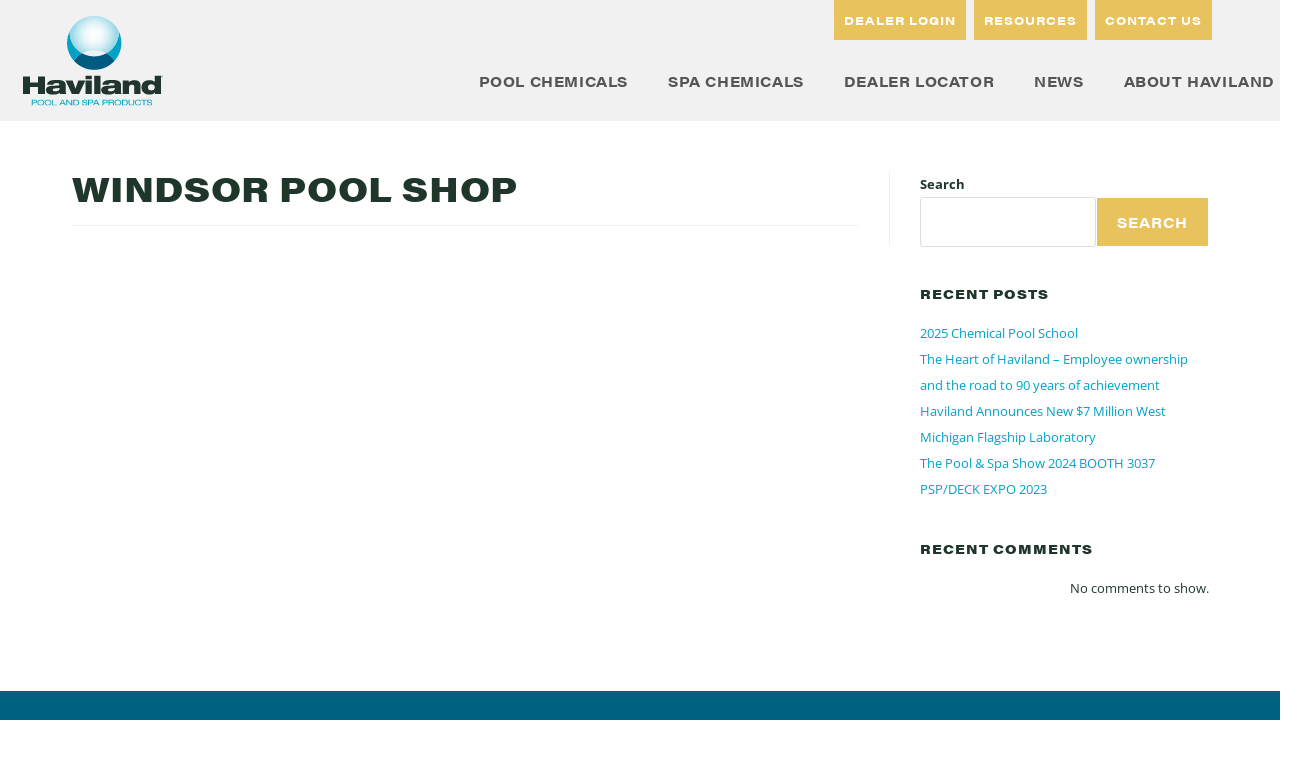

--- FILE ---
content_type: text/css
request_url: https://havilandpool.com/wp-content/themes/oceanwp-child/style.css?ver=6.9
body_size: 18199
content:
/*
Theme Name: OceanWP Child
Theme URI: https://welldesignstudio.com/
Description: Well Design Studios take on the OceanWP theme.
Author: Well Design Studio
Author URI: https://welldesignstudio.com/
Template: oceanwp
Version: 1.6
*/

/* OceanWP Resets */
body {
	overflow-x: hidden;
}
body ul, body ol {
	margin-top: 0;
}

h1, h2, h3, h4, h5, h6 {
	color: unset;
}

body #site-header.transparent-header {
	border: none;
}

body #site-header #site-logo #site-logo-inner a img {
	width: 100%;
}
@-moz-document url-prefix() {
	body #site-header #site-logo #site-logo-inner a img[src$=".svg"] {
		height: 100%;
	}
}
body #site-header #site-logo #site-logo-inner a:hover img {
	opacity: 1;
}

body.boxed-layout.wrap-boxshadow #wrap {
  -webkit-box-shadow: 0 0 30px -10px rgba(0, 0, 0, 0.5);
  -moz-box-shadow: 0 0 30px -10px rgba(0, 0, 0, 0.5);
	box-shadow: 0 0 30px -10px rgba(0, 0, 0, 0.5);
}
.boxed-layout #wrap #site-header-inner.container {
  max-width: 1400px;
}

/* Focus Outline */
body a:focus, body .focus a {
	outline: none !important;
}

/* Set's placeholder color globally */
::placeholder {
	color: #616161;
}


/* Elementor Resets */
section.elementor-section.elementor-top-section {
	padding: 60px 0px;
}

body.has-transparent-header #main section.elementor-section.elementor-top-section:first-child {
	padding-top: 160px;
	padding-top: calc(100px + 60px);
}

body .elementor-element.elementor-widget-spacer, body .elementor-widget.elementor-widget-divider {
  margin-bottom: 0 !important;
}
body .elementor-widget-divider .elementor-divider {
	overflow: hidden;
}

body .elementor-element.elementor-widget-icon {
	line-height: 1em;
}

body .elementor-widget p:last-child {
	margin: 0;
}

body .elementor-widget-wrap > aside.elementor-section {
	width: auto;
}

body.elementor-widget-nav-menu li.menu-item > a.elementor-item > span.hidden {
	display: none;
}

.elementor a, .elementor a:hover {
	color: unset;
}


/* Menu tweaks - Main Menu */
body.has-transparent-header #site-navigation-wrap ul.dropdown-menu > li.menu-item > a.menu-link {
	color: #fff;
}
body.has-transparent-header .mobile-menu .hamburger-inner,
body.has-transparent-header .mobile-menu .hamburger-inner::before,
body.has-transparent-header .mobile-menu .hamburger-inner::after {
	background-color: #ffffff;
}

body #site-navigation-wrap .dropdown-menu > li > a .nav-arrow {
	padding: 0 0 0 3px;
}

.effect-two #site-navigation-wrap .dropdown-menu>li.current-menu-item>a.menu-link>span:after,
.effect-two #site-navigation-wrap .dropdown-menu>li>a.menu-link>span:after {
	height: 1px;
}
.effect-three #site-navigation-wrap .dropdown-menu>li.current-menu-item>a.menu-link>span:after,
.effect-three #site-navigation-wrap .dropdown-menu>li>a.menu-link>span:after {
	height: 2px;
}

body.has-transparent-header .effect-two #site-navigation-wrap .dropdown-menu>li>a.menu-link>span:after,
body.has-transparent-header .effect-eight #site-navigation-wrap .dropdown-menu>li>a.menu-link>span:before,
body.has-transparent-header .effect-eight #site-navigation-wrap .dropdown-menu>li>a.menu-link>span:after {
	background-color: #fff;
}

#site-header.is-transparent .mobile-menu .hamburger-inner,
#site-header.is-transparent .mobile-menu .hamburger-inner::before,
#site-header.is-transparent .mobile-menu .hamburger-inner::after {
	background-color: #fff;
}

/* Menu tweaks - Sub Menu */
#site-navigation-wrap ul.dropdown-menu li.dropdown > ul.sub-menu {
	padding: 10px 0;
}
#site-navigation-wrap ul.dropdown-menu li.dropdown > ul.sub-menu > li.menu-item {
	border: none;
}
#site-navigation-wrap ul.dropdown-menu li.dropdown > ul.sub-menu > li.menu-item > a {
	font-size: 14px;
	line-height: 1.7em;
	padding: 8px 15px;
	transition: .25s;
	text-transform: uppercase;
}
#site-navigation-wrap ul.dropdown-menu li.dropdown > ul.sub-menu > li.menu-item > a:hover {
	background: transparent;
	transition: .25s;
}


/* Bootstrap Resets for OceanWP */
#content div#blog-entries .blog-entry.col-1 {
	max-width: inherit;
}
body #site-navigation-wrap ul.main-menu.dropdown-menu > li.menu-item > ul.megamenu.sub-menu {
	max-width: inherit;
	flex: initial;
}
.woocommerce-checkout .col-1, .woocommerce-checkout .col-2 {
	max-width: 100%;
}
body.single-product .elementor.elementor-location-single.product.col {
	padding: 0;
}
body .woocommerce-MyAccount-content .addresses > * {
	max-width: unset;
	flex: unset;
}


/* Gravity form tweaks */
@media only screen and (min-width: 641px) {
	body .gform_wrapper.gravity-theme .gform_fields {
		grid-row-gap: 25px;
	}
}

body .gform_wrapper .top_label .gfield_label, body .gform_wrapper legend.gfield_label {
	display: block;
	border: none;
	line-height: 1.2em;
	font-weight: normal;
}

body .gform_wrapper .gfield input:not([type="checkbox"]):not([type="radio"]),
body .gform_wrapper .gfield textarea,
body .gform_wrapper .gfield select {
	padding: 8px 12px;
	line-height: 1.2em;
	background: #fff;
	border-color: #dddddd;
}
body .gform_wrapper .gfield input:not([type="checkbox"]):not([type="radio"]),
body .gform_wrapper .gfield select {
	min-height: 45px;
}
body .gform_wrapper .gfield .gfield_required {
	line-height: 1em;
}
body .gform_wrapper .gfield_validation_message, body .gform_wrapper .validation_message {
	padding: 2px 5px !important;
	border-radius: 3px;
}

body .gform_wrapper .gform_footer input.button, .gform_wrapper .gform_footer input[type=submit], body .gform_wrapper .gform_page_footer input.button, body .gform_wrapper .gform_page_footer input[type=submit] {
	padding: 10px 20px;
	font-size: 16px;
	line-height: 1.2em;
	-webkit-border-radius: 0px;
	border-radius: 0px;
}

.gform_wrapper.gravity-theme .gfield_password_strength {
	padding: 4px 8px;
	border: none;
	border-radius: 3px;
}
.gform_wrapper.gravity-theme .gfield_password_strength.bad {
	background: #f44336;
	color: #fff;
}
.gform_wrapper.gravity-theme .gfield_password_strength.good {
	background: #fbc02d;
	color: #fff;
}
.gform_wrapper.gravity-theme .gfield_password_strength.strong {
	background: #4caf50;
	color: #fff;
}

::placeholder {
  color: #aaa;
}


/* Woo & Other Plugin Resets */
body.woocommerce div.product.elementor form.cart table.variations td.value:before {
	content: "" !important;
	margin: 0 !important;
}
body.woocommerce div.product.elementor form.cart table.variations .reset_variations {
	float: none;
	position: absolute;
	right: 0px;
	margin: 0;
	transform: translateX(100%);
	border: none;
	display: flex !important;
	flex-direction: column;
	justify-content: center;
	align-items: center;
}
body.woocommerce div.product form.cart .variations .reset_variations:before {
	margin: 0;
}
body.woocommerce.single-product .single_variation .woocommerce-variation-price .price {
	display: block !important;
	text-align: center;
	font-size: 20px;
}

body #user_switching_switch_on {
	position: fixed;
	bottom: 0;
	left: 0;
	font-size: 16px;
	line-height: 1.2em;
	background: #2f4858;
	color: #fff;
	border-radius: 100px;
	padding: 10px 20px;
	margin: 0 0 5px 5px;
	z-index: 100;
	box-shadow: 0px 0px 15px -4px rgb(0 0 0 / 25%);
}
body #user_switching_switch_on a {
	color: unset;
}

html.pum-open.pum-open-overlay.pum-open-scrollable body>[aria-hidden] {
	padding: 0 !important;
}


/* Breakpoint based tweaks */
body #site-header-inner.container, body.content-full-screen .elementor-section-wrap>.elementor-section.elementor-section-boxed>.elementor-container {
	max-width: 100%;
}

@media only screen and (max-width: 767px) {
  section.elementor-section.elementor-top-section {
		padding: 50px 0;
  }
	body.has-transparent-header #main section.elementor-section.elementor-top-section:first-child {
		padding-top: 130px;
		padding-top: calc(80px + 50px);
	}

  body .elementor-posts .elementor-post {
    display: block;
  }
  body .elementor-post__text {
    margin: 15px 0;
  }
}



ul#menu-main-nav a{
    font-family: 'acumin-pro-wide';
}
.custom-card .elementor-column .elementor-container:before {
    content: '';
    width: 40px;
    height: 40px;
    position: absolute;
    background-color: #E8C25C;
    right: -10px;
    top: -10px;
    background-image: url("/wp-content/uploads/2023/04/Vector-1.svg");
    background-repeat: no-repeat;
    background-position: center center;
}

.custom-pool-spa section.elementor-section.elementor-inner-section .icon-box:before {
    content: '';
    width: 40px;
    height: 40px;
    position: absolute;
    background-color: #E8C25C;
    right: 0px;
    top: 0px;
    background-image: url(/wp-content/uploads/2023/04/Vector-1.svg);
    background-repeat: no-repeat;
    background-position: center center;
    z-index: 999;
}

.blog-grid .post-container {
    background-color: #fff;
}
.blog-grid .post-details {
    padding: 20px;
}
.blog-grid h3.post-title a{
    color: #000;
}
.blog-grid span.date-meta {
    margin: 20px 0;
    display: block
}
.blog-grid .col-lg-4.post-column {
    padding: 0 20px;
}
.blog-grid .post-details {
    min-height: 265px;
}

.searchandfilter ul{
    display: flex;
    width: 850px;
    justify-content: center;
	    flex-wrap: wrap;
}
.searchandfilter ul li{
    margin: 0 20px;
}
searchandfilter ul select.sf-input-select {
    width: 100%;
    max-width: 300px;
}
.searchandfilter ul label{
    width: 100%;
    max-width: 300px;
}
.searchandfilter ul li.sf-field-post-meta-member_type, .searchandfilter ul li.sf-field-category, li.sf-field-taxonomy-resources-category, li.sf-field-taxonomy-events-category {
    width: 100%;
    max-width: 300px;
}
form#search-filter-form-570 {
    justify-content: center;
    display: flex;
}

.searchandfilter input[type="submit"] {
    border-radius: 8px;
    max-height: 40px;
    padding: 11px 30px;
}
.searchandfilter ul li.sf-field-search {
    width: 100%;
    max-width: 300px;
}
select.sf-input-select, label input.sf-input-text{
    background:  #ffff;
    color: #294458;
    font-family: 'open sans';
    font-style: normal;
    font-weight: 400;
    font-size: 16px;
    line-height: 24px;
}
label input.sf-input-text::placeholder{
     color: #294458;
}
label input.sf-input-text {
    background-image: url('/wp-content/uploads/2023/04/Group.svg');
    background-position: center right 10px; 
    background-repeat: no-repeat;
}
select.sf-input-select {
    background-image: url('/wp-content/uploads/2023/04/Vector-2.svg');
    background-position: center right 10px; 
    background-repeat: no-repeat;
}
select {
  -webkit-appearance: none;
  -moz-appearance: none;
}
input.sf-input-text, select.sf-input-select {
/*     border: 1px solid #3A6A8F !important; */
    box-shadow: 0px 1px 4px rgba(119, 119, 119, 0.2);
    border-radius: 0px !important;
}
div#site-logo {
    padding: 15px;
}
@media only screen and (min-width: 1081px){
div#site-header-inner {
    display: flex;
    align-items: flex-end;
}
div#site-navigation-wrap {
    position: absolute;
}
div#top-bar {
    display: flex;
    justify-content: flex-end;
    margin-bottom: -60px;
	padding: 0px;
}
}
@media only screen and (max-width: 1080px){
div#top-bar-wrap {
    display: none;
}
.oceanwp-mobile-menu-icon.clr.mobile-right {
    margin-right: 30px;
    margin-top: 20px;
}
}
#mobile-dropdown ul li a{
    text-align: right;
    font-size: 16px;
    font-weight: 700;
    text-transform: uppercase;
    color: var(--e-global-color-primary );
    letter-spacing: 0.5px;
}
div#site-logo {
    max-width: 350px;
    width: 80%;
}
@media screen and (max-width:767px){
img.custom-logo {
    max-height: 70px !important;
}
}

.login h1 a {
/*     background-image: url(../images/w-logo-blue.png?ver=20131202); */
    background-image: url("/wp-content/uploads/2022/08/Favicon.svg");
}

.um-col-alt-b {
    display: none;
}









.product-grid  .post-container {
    background-color: #fff;
	box-shadow: 0px 1px 4px 0px #77777733;

}
.product-grid  .post-details {
    padding: 20px;
}
.product-grid  h3.post-title a{
    color: var(--e-global-color-primary );
    font-weight: 700;
    font-size: 16px;
}
.product-grid  .post-column {
    padding: 0 15px;
}
.product-grid  .post-details {
    min-height: 240px !important;
}
.product-grid.resources  .post-details {
    min-height: 200px !important;
}
.product-grid .featured-image-parent {
    padding: 30px;
    background-image: url("/wp-content/uploads/2023/06/palm-2-1.jpg");
    background-repeat: no-repeat;
    background-position: center center;
    background-size: cover;
	min-height: 245px;
    display: flex;
    align-items: center;
}
.resources-nav .searchandfilter select.sf-input-select {
    min-width: 250px;
}
.resources-nav .searchandfilter ul{
    margin: 0px
}
.resources-grid .row {
    display: flex;
    justify-content: center;
}
.product-grid a.read-more {
    color: var(--e-global-color-accent );
    text-transform: capitalize;
    text-decoration: underline;
	font-family: 'open sans';
    font-weight: 700;
    letter-spacing: 0;
}
.product-grid a.read-more:hover {
    color: var(--e-global-color-primary );
}
.product-grid .post-excerpt {
        color: var(--e-global-color-text );
}

.searchandfilter ul{
    display: flex;
    width: 850px;
    justify-content: center;
	    flex-wrap: wrap;
}
.searchandfilter ul li{
    margin: 0 20px;
}
searchandfilter ul select.sf-input-select {
    width: 100%;
    max-width: 300px;
}
.searchandfilter ul label{
    width: 100%;
    max-width: 300px;
}
.searchandfilter ul li.sf-field-post-meta-member_type, .searchandfilter ul li.sf-field-category, li.sf-field-taxonomy-resources-category, li.sf-field-taxonomy-events-category {
    width: 100%;
    max-width: 300px;
}
form#search-filter-form-570 {
    justify-content: center;
    display: flex;
}

.searchandfilter input[type="submit"] {
    border-radius: 8px;
    max-height: 40px;
    padding: 11px 30px;
}
.searchandfilter ul li.sf-field-search {
    width: 100%;
    max-width: 300px;
}
select.sf-input-select, label input.sf-input-text{
    background:  #ffff;
    color: #294458;
    font-family: 'open sans';
    font-style: normal;
    font-weight: 400;
    font-size: 16px;
    line-height: 24px;
}
label input.sf-input-text::placeholder{
     color: #294458;
}
label input.sf-input-text {
    background-image: url('/wp-content/uploads/2023/04/Group.svg');
    background-position: center right 10px; 
    background-repeat: no-repeat;
}
select.sf-input-select {
    background-image: url('/wp-content/uploads/2023/04/Vector-2.svg');
    background-position: center right 10px; 
    background-repeat: no-repeat;
}
select {
  -webkit-appearance: none;
  -moz-appearance: none;
}
input.sf-input-text, select.sf-input-select {
/*     border: 1px solid #3A6A8F !important; */
    box-shadow: 0px 1px 4px rgba(119, 119, 119, 0.2);
    border-radius: 0px !important;
}
div#site-logo {
    padding: 15px;
}

.elementor-widget.elementor-widget-text-editor p{
    color: var(--e-global-color-text );
}

form#search-filter-form-633 ul {
 display: flex;
    flex-wrap: wrap;
    max-width: 283px;
    justify-content: flex-start !important;
    font-size: 16px;
    font-weight: 700;
    text-transform: uppercase;
    color: var(--e-global-color-primary );
    letter-spacing: 0.5px;
    font-family: 'acumin-pro-wide';
}
form#search-filter-form-633 .sf-option-active {
    color: var(--e-global-color-secondary );
}
form#search-filter-form-633 label.sf-label-radio {
    cursor: pointer;
}
form#search-filter-form-633 ul li.sf-level-0:not(:last-child){
    border-bottom: 1px solid var(--e-global-color-primary );
    width: 100%;
}
form#search-filter-form-633 ul li.sf-level-0{
    padding: 20px 0;
}
form#search-filter-form-633 label.sf-label-radio {
    padding: 0px !important;   
}
form#search-filter-form-633 input[type=radio]{
    display: none;
}

.elementor-accordion-item {
    margin-bottom: 20px;
}

.calc-item-title, .calc-item-title.calc-accordion, .calc-subtotal-list-accordion {
    display: none !important;
}
.calc-container.two_column {
    display: flex;
    flex-wrap: wrap;
}
.calc-subtotal.calc-list.loaded, .calc-fields.calc-list.calc-list__indexed.loaded {
    width: 100%;
}
@media only screen and (min-width: 1081px){
div#site-header-inner {
    display: flex;
    align-items: flex-end;
}
div#site-navigation-wrap {
    position: absolute;
}
div#top-bar {
    display: flex;
    justify-content: flex-end;
    margin-bottom: -60px;
	padding: 0px;
}
}
@media only screen and (max-width: 1080px){
div#top-bar-wrap {
    display: none;
}
.oceanwp-mobile-menu-icon.clr.mobile-right {
    margin-right: 30px;
    margin-top: 20px;
}
}
#mobile-dropdown ul li a{
    text-align: right;
    font-size: 16px;
    font-weight: 700;
    text-transform: uppercase;
    color: var(--e-global-color-primary );
    letter-spacing: 0.5px;
}
div#site-logo {
    max-width: 350px;
    width: 80%;
}
@media only screen and (min-width:1024px){
.product-nav .searchandfilter select.sf-input-select{
        display: none !important;
}
	li.sf-field-taxonomy-product-category h4 {
    display: none;
}
}
@media screen and (max-width:767px){
.post-type-container.product-grid .row{
    display: flex;
    justify-content: center;
}
}
@media only screen and (max-width:1024px){
li.sf-field-taxonomy-product-category li{
    display: none;
}
    form#search-filter-form-633 ul{
        margin: auto;
}
	li.sf-field-taxonomy-product-category{
    text-align: center;
}
}
/* .footer .elementor-widget-text-editor a{
	color: inherit !important;
} */
.searchandfilter ul{
    width: auto !important;
}
.col-lg-4.post-column, .col-lg-3.post-column {
    max-width: 300px;
/*     margin-left: auto;
	margin-right: auto; */
}
label.sf-label-radio:hover {
    color: var(--e-global-color-accent );
}

.sf-option-active label.sf-label-radio{
    color: var(--e-global-color-accent );
}
.elementor-widget-loop-grid h4:hover{
    color: color: var(--e-global-color-primary ) !important;
}
.hv-search-wrapper.zipcode-form .form-field {
    margin-bottom: 15px;
    
}
.hv-search-wrapper.zipcode-form .form-field label {
    color: #fff;
    font-family: "acumin-pro-wide", Sans-serif;
    font-weight: 800;
    text-transform: uppercase;
    letter-spacing: 0.5px;
    text-align: center;
    display: block;
    padding-bottom: 10px;
}
.hv-search-wrapper.zipcode-form .form-action {
    text-align: center;
}
input#zip_code {
    color: #fff;
    color: #fff;
    font-family: "acumin-pro-wide", Sans-serif;
    font-weight: 800;
    text-transform: uppercase;
    letter-spacing: 0.5px;
    text-align: center;
    display: block;
    padding-bottom: 10px;
}

--- FILE ---
content_type: text/css
request_url: https://havilandpool.com/wp-content/uploads/elementor/css/post-635.css?ver=1768944068
body_size: 2469
content:
.elementor-635 .elementor-element.elementor-element-34d041be{padding:0px 0px 0px 0px;}.elementor-635 .elementor-element.elementor-element-6f589e39.elementor-column > .elementor-widget-wrap{justify-content:flex-end;}.elementor-635 .elementor-element.elementor-element-6f589e39 > .elementor-element-populated{padding:0px 0px 0px 0px;}.elementor-635 .elementor-element.elementor-element-346b3da7 .elementor-button{background-color:var( --e-global-color-secondary );font-size:12px;fill:var( --e-global-color-d246667 );color:var( --e-global-color-d246667 );border-radius:0px 0px 0px 0px;padding:10px 10px 10px 10px;}.elementor-635 .elementor-element.elementor-element-346b3da7{width:auto;max-width:auto;}.elementor-635 .elementor-element.elementor-element-346b3da7 > .elementor-widget-container{margin:0px 4px 0px 4px;}.elementor-635 .elementor-element.elementor-element-9c70423 .elementor-button{background-color:var( --e-global-color-secondary );font-size:12px;fill:var( --e-global-color-d246667 );color:var( --e-global-color-d246667 );border-radius:0px 0px 0px 0px;padding:10px 10px 10px 10px;}.elementor-635 .elementor-element.elementor-element-9c70423{width:auto;max-width:auto;}.elementor-635 .elementor-element.elementor-element-9c70423 > .elementor-widget-container{margin:0px 4px 0px 4px;}.elementor-635 .elementor-element.elementor-element-4d5959b9 .elementor-button{background-color:var( --e-global-color-secondary );font-size:12px;fill:var( --e-global-color-d246667 );color:var( --e-global-color-d246667 );border-radius:0px 0px 0px 0px;padding:10px 10px 10px 10px;}.elementor-635 .elementor-element.elementor-element-4d5959b9{width:auto;max-width:auto;}.elementor-635 .elementor-element.elementor-element-4d5959b9 > .elementor-widget-container{margin:0px 4px 0px 4px;}.elementor-635 .elementor-element.elementor-element-24b08eee .elementor-button{background-color:var( --e-global-color-secondary );font-size:12px;fill:var( --e-global-color-d246667 );color:var( --e-global-color-d246667 );border-radius:0px 0px 0px 0px;padding:10px 10px 10px 10px;}.elementor-635 .elementor-element.elementor-element-24b08eee{width:auto;max-width:auto;}.elementor-635 .elementor-element.elementor-element-24b08eee > .elementor-widget-container{margin:0px 4px 0px 4px;}.elementor-635 .elementor-element.elementor-element-da05886 .elementor-button{background-color:var( --e-global-color-secondary );font-size:12px;fill:var( --e-global-color-d246667 );color:var( --e-global-color-d246667 );border-radius:0px 0px 0px 0px;padding:10px 10px 10px 10px;}.elementor-635 .elementor-element.elementor-element-da05886{width:auto;max-width:auto;}.elementor-635 .elementor-element.elementor-element-da05886 > .elementor-widget-container{margin:0px 4px 0px 4px;}

--- FILE ---
content_type: text/css
request_url: https://havilandpool.com/wp-content/uploads/elementor/css/post-6.css?ver=1768944068
body_size: 3028
content:
.elementor-kit-6{--e-global-color-primary:#1F362B;--e-global-color-secondary:#E8C25C;--e-global-color-text:#006180;--e-global-color-accent:#00A3C7;--e-global-color-d16c66e:#CCE8EB;--e-global-color-d246667:#FFFFFF;--e-global-color-35fed3b:#F1F1F1;--e-global-typography-primary-font-family:"Roboto";--e-global-typography-primary-font-weight:600;--e-global-typography-secondary-font-family:"Roboto Slab";--e-global-typography-secondary-font-weight:400;--e-global-typography-text-font-family:"Roboto";--e-global-typography-text-font-weight:400;--e-global-typography-accent-font-family:"Roboto";--e-global-typography-accent-font-weight:500;--e-global-typography-87371ca-font-size:20px;--e-global-typography-87371ca-line-height:13px;color:var( --e-global-color-primary );font-family:"Open Sans", Sans-serif;font-size:16px;font-weight:400;line-height:26px;}.elementor-kit-6 button,.elementor-kit-6 input[type="button"],.elementor-kit-6 input[type="submit"],.elementor-kit-6 .elementor-button{background-color:var( --e-global-color-secondary );font-family:"acumin-pro-wide", Sans-serif;font-size:14px;font-weight:700;text-transform:uppercase;line-height:20px;letter-spacing:1px;color:var( --e-global-color-d246667 );border-style:none;border-radius:0px 0px 0px 0px;}.elementor-kit-6 button:hover,.elementor-kit-6 button:focus,.elementor-kit-6 input[type="button"]:hover,.elementor-kit-6 input[type="button"]:focus,.elementor-kit-6 input[type="submit"]:hover,.elementor-kit-6 input[type="submit"]:focus,.elementor-kit-6 .elementor-button:hover,.elementor-kit-6 .elementor-button:focus{background-color:#E8C25CD9;color:var( --e-global-color-d246667 );}.elementor-kit-6 e-page-transition{background-color:#FFBC7D;}.elementor-kit-6 a{color:var( --e-global-color-accent );}.elementor-kit-6 h1{color:var( --e-global-color-primary );font-family:"acumin-pro-wide", Sans-serif;font-size:52px;font-weight:800;text-transform:uppercase;line-height:54px;letter-spacing:0.5px;}.elementor-kit-6 h2{color:var( --e-global-color-primary );font-family:"acumin-pro-wide", Sans-serif;font-size:32px;font-weight:800;text-transform:uppercase;line-height:34px;letter-spacing:0.5px;}.elementor-kit-6 h3{color:var( --e-global-color-primary );font-family:"acumin-pro-wide", Sans-serif;font-size:20px;font-weight:800;text-transform:uppercase;line-height:24px;letter-spacing:0.5px;}.elementor-kit-6 h4{color:var( --e-global-color-primary );font-family:"acumin-pro-wide", Sans-serif;font-size:14px;font-weight:700;text-transform:uppercase;line-height:20px;letter-spacing:1px;}.elementor-kit-6 h5{color:var( --e-global-color-primary );}.elementor-kit-6 h6{color:var( --e-global-color-primary );}.elementor-section.elementor-section-boxed > .elementor-container{max-width:1200px;}.e-con{--container-max-width:1200px;}.elementor-widget:not(:last-child){margin-block-end:30px;}.elementor-element{--widgets-spacing:30px 30px;--widgets-spacing-row:30px;--widgets-spacing-column:30px;}{}h1.entry-title{display:var(--page-title-display);}@media(max-width:1024px){.elementor-section.elementor-section-boxed > .elementor-container{max-width:1024px;}.e-con{--container-max-width:1024px;}}@media(max-width:767px){.elementor-kit-6 h1{font-size:40px;}.elementor-section.elementor-section-boxed > .elementor-container{max-width:767px;}.e-con{--container-max-width:767px;}}

--- FILE ---
content_type: text/css
request_url: https://havilandpool.com/wp-content/uploads/elementor/css/post-402.css?ver=1768944068
body_size: 2008
content:
.elementor-402 .elementor-element.elementor-element-43850ef:not(.elementor-motion-effects-element-type-background), .elementor-402 .elementor-element.elementor-element-43850ef > .elementor-motion-effects-container > .elementor-motion-effects-layer{background-color:var( --e-global-color-text );}.elementor-402 .elementor-element.elementor-element-43850ef > .elementor-container{max-width:1300px;}.elementor-402 .elementor-element.elementor-element-43850ef{transition:background 0.3s, border 0.3s, border-radius 0.3s, box-shadow 0.3s;}.elementor-402 .elementor-element.elementor-element-43850ef > .elementor-background-overlay{transition:background 0.3s, border-radius 0.3s, opacity 0.3s;}.elementor-402 .elementor-element.elementor-element-d78c97e > .elementor-container > .elementor-column > .elementor-widget-wrap{align-content:center;align-items:center;}.elementor-402 .elementor-element.elementor-element-d78c97e > .elementor-container{max-width:1300px;}.elementor-402 .elementor-element.elementor-element-036085c img{width:180px;}.elementor-402 .elementor-element.elementor-element-37440cd{text-align:center;color:var( --e-global-color-d246667 );}.elementor-402 .elementor-element.elementor-element-16ccbfe{color:var( --e-global-color-d246667 );}.elementor-402 .elementor-element.elementor-element-588a6bc{color:var( --e-global-color-d246667 );}.elementor-402 .elementor-element.elementor-element-19747f2{color:var( --e-global-color-d246667 );}.elementor-theme-builder-content-area{height:400px;}.elementor-location-header:before, .elementor-location-footer:before{content:"";display:table;clear:both;}@media(min-width:768px){.elementor-402 .elementor-element.elementor-element-59a670e{width:30%;}.elementor-402 .elementor-element.elementor-element-95443cf{width:16%;}.elementor-402 .elementor-element.elementor-element-b213b00{width:16%;}.elementor-402 .elementor-element.elementor-element-640087f{width:16%;}.elementor-402 .elementor-element.elementor-element-b39c942{width:22%;}}@media(max-width:1024px) and (min-width:768px){.elementor-402 .elementor-element.elementor-element-59a670e{width:100%;}.elementor-402 .elementor-element.elementor-element-b39c942{width:100%;}}/* Start custom CSS for section, class: .elementor-element-43850ef */.footer a {
    color: #fff;
}/* End custom CSS */

--- FILE ---
content_type: image/svg+xml
request_url: https://havilandpool.com/wp-content/uploads/2023/03/Logo.svg
body_size: 8218
content:
<svg xmlns="http://www.w3.org/2000/svg" xmlns:xlink="http://www.w3.org/1999/xlink" id="Layer_2" viewBox="0 0 220.14 142.22"><defs><style>.cls-1{fill:#005b80;}.cls-2{fill:#00a3c6;}.cls-3{fill:#20352c;}.cls-4{fill:url(#radial-gradient);}.cls-5{fill:#95d3ef;opacity:.4;}</style><radialGradient id="radial-gradient" cx="112.02" cy="29.61" fx="112.02" fy="29.61" r="34.46" gradientUnits="userSpaceOnUse"><stop offset="0" stop-color="#fff"></stop><stop offset=".19" stop-color="#fafdfd"></stop><stop offset=".4" stop-color="#eef8fb"></stop><stop offset=".6" stop-color="#d9f0f6"></stop><stop offset=".81" stop-color="#bce5ef"></stop><stop offset="1" stop-color="#9bd8e7"></stop></radialGradient></defs><g id="Layer_1-2"><g><g><path class="cls-3" d="m23.53,112.73h-12.45v11.2H0v-28.05h11.08v9.78h12.45v-9.78h11.08v28.05h-11.08v-11.2Z"></path><path class="cls-3" d="m37.87,108.96c.59-2.95,1.81-4.75,4.24-5.89,2.4-1.1,5.97-1.5,11.16-1.5,10.02,0,13.99,2.24,13.99,8.65v10.37c0,1.65.43,2.63.91,3.34h-10.06c-.2-.63-.32-1.34-.36-2.12-2.2,2.04-5.54,2.99-10.76,2.99-6.6,0-10.77-1.77-10.77-7.27,0-3.93,2.79-6.45,10.06-6.76l8.29-.39c1.96-.12,2.63-.59,2.63-1.77,0-1.41-1.77-2.08-4.56-2.08-2.24,0-4.48.36-4.95,2.44h-9.82Zm19.56,5.19c-1.65.35-4.44.59-7.94.9-1.81.16-2.67.74-2.67,2.12,0,1.49,1.22,2.44,3.65,2.44,3.3,0,6.95-.83,6.95-4.52v-.94Z"></path><path class="cls-3" d="m66.94,102.44h11.08l4.44,12.85h.08l4.44-12.85h11.08l-9.94,21.49h-11.24l-9.94-21.49Z"></path><path class="cls-3" d="m98.36,102.44h9.82v21.49h-9.82v-21.49Z"></path><path class="cls-3" d="m98.36,94.9h9.82v5.59h-9.82v-5.59Z"></path><path class="cls-3" d="m112.02,94.9h9.82v29.03h-9.82v-29.03Z"></path><path class="cls-3" d="m124.75,108.96c.59-2.95,1.81-4.75,4.24-5.89,2.4-1.1,5.97-1.5,11.16-1.5,10.02,0,13.98,2.24,13.98,8.65v10.37c0,1.65.44,2.63.9,3.34h-10.06c-.2-.63-.31-1.34-.35-2.12-2.2,2.04-5.54,2.99-10.76,2.99-6.6,0-10.77-1.77-10.77-7.27,0-3.93,2.79-6.45,10.06-6.76l8.29-.39c1.96-.12,2.63-.59,2.63-1.77,0-1.41-1.77-2.08-4.56-2.08-2.24,0-4.48.36-4.95,2.44h-9.82Zm19.57,5.19c-1.65.35-4.44.59-7.94.9-1.8.16-2.67.74-2.67,2.12,0,1.49,1.22,2.44,3.65,2.44,3.3,0,6.95-.83,6.95-4.52v-.94Z"></path><path class="cls-3" d="m156.81,102.44h9.51v2.67h.08c1.02-1.37,4.16-3.26,8.88-3.26,5.42,0,9.51,2.44,9.51,8.41v13.67h-9.82v-11.12c0-2.71-1.45-3.89-3.77-3.89-2.59,0-4.56,1.53-4.56,5.11v9.9h-9.82v-21.49Z"></path><path class="cls-3" d="m207.48,121.65h-.08c-1.77,2.05-4.48,3.14-8.84,3.14-6.37,0-12.22-3.5-12.22-11.47s5.85-11.47,12.22-11.47c4.01,0,6.84.98,8.53,3.02h.08v-9.98h9.82v29.03h-9.51v-2.28Zm-5.73-13.2c-3.54,0-5.34,2.12-5.34,4.87s1.57,4.87,5.38,4.87,5.38-1.81,5.38-4.87-1.61-4.87-5.42-4.87Z"></path></g><g><path class="cls-2" d="m13.83,133.03h4.95c2.11,0,3.22.9,3.22,2.57s-1.1,2.8-3.12,2.8h-3.62v3.59h-1.42v-8.96Zm4.85,4.21c1.41,0,1.88-.71,1.88-1.62,0-.85-.54-1.44-1.63-1.44h-3.69v3.06h3.43Z"></path><path class="cls-2" d="m27.96,132.81c3.86,0,5.34,2.41,5.34,4.7s-1.48,4.7-5.34,4.7-5.34-2.41-5.34-4.7,1.48-4.7,5.34-4.7Zm0,1.15c-2.19,0-3.91,1.18-3.91,3.55s1.72,3.55,3.91,3.55,3.91-1.18,3.91-3.55-1.72-3.55-3.91-3.55Z"></path><path class="cls-2" d="m39.31,132.81c3.86,0,5.34,2.41,5.34,4.7s-1.48,4.7-5.34,4.7-5.34-2.41-5.34-4.7,1.48-4.7,5.34-4.7Zm0,1.15c-2.19,0-3.91,1.18-3.91,3.55s1.72,3.55,3.91,3.55,3.91-1.18,3.91-3.55-1.72-3.55-3.91-3.55Z"></path><path class="cls-2" d="m45.91,133.03h1.42v7.8h5.84v1.15h-7.26v-8.96Z"></path><path class="cls-2" d="m64.51,139.38h-4.71l-1.22,2.61h-1.53l4.34-8.96h1.63l4.34,8.96h-1.63l-1.22-2.61Zm-2.37-5.12l-1.8,3.96h3.64l-1.84-3.96Z"></path><path class="cls-2" d="m69.51,134.87h-.03v7.12h-1.42v-8.96h1.65l6.17,7.13h.03v-7.13h1.43v8.96h-1.65l-6.17-7.12Z"></path><path class="cls-2" d="m79.11,133.03h4.87c2.88,0,4.19,1.76,4.19,4.35s-1.17,4.6-4.11,4.6h-4.95v-8.96Zm4.88,7.8c2.34,0,2.76-1.83,2.76-3.43s-.55-3.22-3.03-3.22h-3.19v6.65h3.46Z"></path><path class="cls-2" d="m94.23,139.04c.03,1.61,1.64,2.02,3.09,2.02s2.59-.54,2.59-1.52c0-.81-.69-1.15-1.79-1.33l-2.18-.34c-1.14-.18-2.85-.6-2.85-2.35,0-1.63,1.38-2.72,3.84-2.72,1.92,0,3.95.65,4.09,2.81h-1.43c-.12-.7-.55-1.66-2.85-1.66-1.05,0-2.23.41-2.23,1.47,0,.55.39.99,1.57,1.18l2.35.38c.75.13,2.89.46,2.89,2.29,0,2.28-2.19,2.94-4.13,2.94-2.16,0-4.41-.7-4.41-3.17h1.42Z"></path><path class="cls-2" d="m102.31,133.03h4.95c2.11,0,3.21.9,3.21,2.57s-1.1,2.8-3.12,2.8h-3.62v3.59h-1.42v-8.96Zm4.85,4.21c1.41,0,1.88-.71,1.88-1.62,0-.85-.54-1.44-1.63-1.44h-3.69v3.06h3.43Z"></path><path class="cls-2" d="m117.5,139.38h-4.71l-1.22,2.61h-1.53l4.34-8.96h1.63l4.34,8.96h-1.63l-1.22-2.61Zm-2.37-5.12l-1.8,3.96h3.64l-1.84-3.96Z"></path><path class="cls-2" d="m125.19,133.03h4.95c2.11,0,3.21.9,3.21,2.57s-1.1,2.8-3.12,2.8h-3.62v3.59h-1.42v-8.96Zm4.85,4.21c1.41,0,1.88-.71,1.88-1.62,0-.85-.54-1.44-1.63-1.44h-3.68v3.06h3.43Z"></path><path class="cls-2" d="m134.56,133.03h5.94c1.92,0,2.62,1.24,2.62,2.38s-.56,1.89-1.61,2.21v.02c.85.11,1.35.85,1.4,1.91.08,1.67.13,2.08.46,2.43h-1.51c-.23-.25-.23-.63-.29-1.71-.09-1.61-.67-2.09-1.86-2.09h-3.73v3.8h-1.42v-8.96Zm5.4,4c1.4,0,1.74-.79,1.74-1.42,0-.85-.55-1.43-1.7-1.43h-4.02v2.85h3.98Z"></path><path class="cls-2" d="m149.18,132.81c3.86,0,5.34,2.41,5.34,4.7s-1.48,4.7-5.34,4.7-5.34-2.41-5.34-4.7,1.48-4.7,5.34-4.7Zm0,1.15c-2.19,0-3.91,1.18-3.91,3.55s1.72,3.55,3.91,3.55,3.91-1.18,3.91-3.55-1.72-3.55-3.91-3.55Z"></path><path class="cls-2" d="m155.72,133.03h4.87c2.88,0,4.19,1.76,4.19,4.35s-1.17,4.6-4.11,4.6h-4.95v-8.96Zm4.88,7.8c2.34,0,2.76-1.83,2.76-3.43s-.55-3.22-3.03-3.22h-3.19v6.65h3.46Z"></path><path class="cls-2" d="m166.05,133.03h1.43v5.73c0,1.62,1.16,2.29,2.92,2.29s2.92-.68,2.92-2.29v-5.73h1.43v5.57c0,2.4-1.43,3.61-4.34,3.61s-4.34-1.22-4.34-3.61v-5.57Z"></path><path class="cls-2" d="m184.33,136.26c-.22-1.24-1.26-2.3-3.28-2.3-2.27,0-3.71,1.22-3.71,3.66,0,1.69.98,3.44,3.63,3.44,1.68,0,2.96-.75,3.36-2.5h1.43c-.23,1.98-2.06,3.65-4.8,3.65-2.42,0-5.04-1.24-5.04-4.73,0-2.61,1.75-4.68,5.03-4.68,1.92,0,4.57.77,4.81,3.45h-1.43Z"></path><path class="cls-2" d="m189.67,134.19h-3.63v-1.15h8.69v1.15h-3.63v7.8h-1.43v-7.8Z"></path><path class="cls-2" d="m196.03,139.04c.03,1.61,1.64,2.02,3.09,2.02s2.6-.54,2.6-1.52c0-.81-.69-1.15-1.79-1.33l-2.18-.34c-1.14-.18-2.85-.6-2.85-2.35,0-1.63,1.38-2.72,3.85-2.72,1.92,0,3.95.65,4.09,2.81h-1.42c-.12-.7-.55-1.66-2.85-1.66-1.05,0-2.23.41-2.23,1.47,0,.55.39.99,1.57,1.18l2.35.38c.75.13,2.89.46,2.89,2.29,0,2.28-2.19,2.94-4.13,2.94-2.16,0-4.41-.7-4.41-3.17h1.43Z"></path></g><path class="cls-2" d="m92.96,59.21c-11.73-6.65-19.65-19.24-19.65-33.69,0-.32.02-.64.02-.96-2.6,5.52-4.05,11.67-4.05,18.17,0,10.88,4.07,20.8,10.76,28.34,3.33-4.88,7.76-8.95,12.91-11.87Z"></path><path class="cls-2" d="m131.09,59.21c5.16,2.92,9.58,6.99,12.91,11.87,6.69-7.55,10.76-17.47,10.76-28.34,0-6.5-1.46-12.66-4.05-18.17,0,.32.02.64.02.96,0,14.45-7.92,27.04-19.65,33.69Z"></path><path class="cls-5" d="m92.96,59.21c5.63-3.19,12.13-5.02,19.06-5.02s13.44,1.83,19.06,5.02c11.73-6.65,19.65-19.24,19.65-33.69,0-.32-.02-.64-.02-.96C143.88,10.05,129.13,0,112.02,0s-31.86,10.05-38.69,24.57c0,.32-.02.64-.02.96,0,14.45,7.92,27.04,19.65,33.69Z"></path><path class="cls-4" d="m92.96,59.21c5.63-3.19,12.13-5.02,19.06-5.02s13.44,1.83,19.06,5.02c11.73-6.65,19.65-19.24,19.65-33.69,0-.32-.02-.64-.02-.96C143.88,10.05,129.13,0,112.02,0s-31.86,10.05-38.69,24.57c0,.32-.02.64-.02.96,0,14.45,7.92,27.04,19.65,33.69Z"></path><path class="cls-5" d="m112.02,85.48c12.73,0,24.15-5.57,31.98-14.4-3.33-4.88-7.76-8.95-12.91-11.87-5.63,3.19-12.13,5.02-19.06,5.02s-13.44-1.83-19.06-5.02c-5.16,2.92-9.58,6.99-12.91,11.87,7.83,8.83,19.25,14.4,31.98,14.4Z"></path><path class="cls-1" d="m112.02,85.48c12.73,0,24.15-5.57,31.98-14.4-3.33-4.88-7.76-8.95-12.91-11.87-5.63,3.19-12.13,5.02-19.06,5.02s-13.44-1.83-19.06-5.02c-5.16,2.92-9.58,6.99-12.91,11.87,7.83,8.83,19.25,14.4,31.98,14.4Z"></path><path class="cls-3" d="m219.75,97.21c-.26.27-.58.4-.96.4s-.69-.13-.96-.4c-.26-.26-.39-.58-.39-.96s.13-.69.4-.96c.26-.26.58-.39.95-.39s.69.13.96.39c.26.26.4.58.4.96s-.13.7-.4.96Zm-1.78-1.78c-.23.23-.34.5-.34.82s.11.6.34.83c.23.23.5.34.82.34s.6-.11.82-.34c.23-.23.34-.51.34-.83s-.11-.6-.34-.82c-.23-.23-.5-.34-.82-.34s-.59.11-.82.34Zm.8.07c.18,0,.32.02.4.05.15.06.23.19.23.38,0,.13-.05.23-.14.29-.05.03-.12.06-.21.07.12.02.2.07.25.14.05.08.08.16.08.23v.11s0,.07,0,.11c0,.04,0,.06.01.08v.02s-.24,0-.24,0c0,0,0-.01,0-.02,0,0,0,0,0-.02v-.05s0-.12,0-.12c0-.17-.05-.28-.14-.34-.05-.03-.15-.05-.29-.05h-.21v.59h-.26v-1.49h.52Zm.28.23c-.07-.04-.17-.05-.32-.05h-.22v.54h.24c.11,0,.2,0,.25-.03.1-.04.15-.12.15-.23,0-.11-.03-.18-.1-.22Z"></path></g></g></svg>